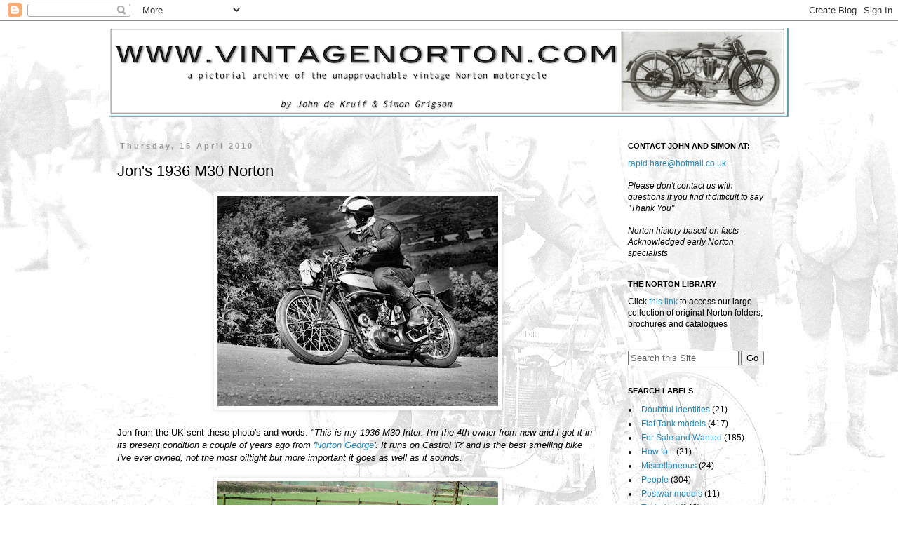

--- FILE ---
content_type: text/html; charset=UTF-8
request_url: http://www.vintagenorton.com/2010/04/jons-1936-m30-norton.html
body_size: 10907
content:
<!DOCTYPE html>
<html class='v2' dir='ltr' lang='en-GB'>
<head>
<link href='https://www.blogger.com/static/v1/widgets/335934321-css_bundle_v2.css' rel='stylesheet' type='text/css'/>
<meta content='width=1100' name='viewport'/>
<meta content='text/html; charset=UTF-8' http-equiv='Content-Type'/>
<meta content='blogger' name='generator'/>
<link href='http://www.vintagenorton.com/favicon.ico' rel='icon' type='image/x-icon'/>
<link href='http://www.vintagenorton.com/2010/04/jons-1936-m30-norton.html' rel='canonical'/>
<link rel="alternate" type="application/atom+xml" title="Vintage Norton Motorcycles - Atom" href="http://www.vintagenorton.com/feeds/posts/default" />
<link rel="alternate" type="application/rss+xml" title="Vintage Norton Motorcycles - RSS" href="http://www.vintagenorton.com/feeds/posts/default?alt=rss" />
<link rel="service.post" type="application/atom+xml" title="Vintage Norton Motorcycles - Atom" href="https://www.blogger.com/feeds/7425394445148436990/posts/default" />

<link rel="alternate" type="application/atom+xml" title="Vintage Norton Motorcycles - Atom" href="http://www.vintagenorton.com/feeds/3557667537741852047/comments/default" />
<!--Can't find substitution for tag [blog.ieCssRetrofitLinks]-->
<link href='https://blogger.googleusercontent.com/img/b/R29vZ2xl/AVvXsEhvXsbuUZC_l6eRSIdlASenr6LPb7VO3UrL_Lx9vpwZ3EhbNiQuV6dBF5Eybq3XtiHQ5H4BBtfyHxh4wfJpr0S-Q5vlWZ9xVie_QjlZQReUSLcKdsQXPGBUodVhCgc31L0zwIJZSBjxP6k/s400/Jon+Uphill.jpg' rel='image_src'/>
<meta content='http://www.vintagenorton.com/2010/04/jons-1936-m30-norton.html' property='og:url'/>
<meta content='Jon&#39;s 1936 M30 Norton' property='og:title'/>
<meta content=' Jon from the UK sent these photo&#39;s and words: &quot;This is my 1936 M30 Inter. I&#39;m the 4th owner from new and I got it in its present condition ...' property='og:description'/>
<meta content='https://blogger.googleusercontent.com/img/b/R29vZ2xl/AVvXsEhvXsbuUZC_l6eRSIdlASenr6LPb7VO3UrL_Lx9vpwZ3EhbNiQuV6dBF5Eybq3XtiHQ5H4BBtfyHxh4wfJpr0S-Q5vlWZ9xVie_QjlZQReUSLcKdsQXPGBUodVhCgc31L0zwIJZSBjxP6k/w1200-h630-p-k-no-nu/Jon+Uphill.jpg' property='og:image'/>
<title>Vintage Norton Motorcycles: Jon's 1936 M30 Norton</title>
<style id='page-skin-1' type='text/css'><!--
/*
-----------------------------------------------
Blogger Template Style
Name:     Simple
Designer: Blogger
URL:      www.blogger.com
----------------------------------------------- */
/* Content
----------------------------------------------- */
body {
font: normal normal 12px 'Trebuchet MS', Trebuchet, Verdana, sans-serif;
color: #000000;
background: transparent url(http://4.bp.blogspot.com/-GMkEP48mfoA/TdVvspBWkcI/AAAAAAAACu8/bZ7Po7pTLoA/s0/bert3.jpg) repeat fixed top left;
padding: 0 0 0 0;
}
html body .region-inner {
min-width: 0;
max-width: 100%;
width: auto;
}
h2 {
font-size: 22px;
}
a:link {
text-decoration:none;
color: #2288bb;
}
a:visited {
text-decoration:none;
color: #3d85c6;
}
a:hover {
text-decoration:underline;
color: #3d85c6;
}
.body-fauxcolumn-outer .fauxcolumn-inner {
background: transparent none repeat scroll top left;
_background-image: none;
}
.body-fauxcolumn-outer .cap-top {
position: absolute;
z-index: 1;
height: 400px;
width: 100%;
}
.body-fauxcolumn-outer .cap-top .cap-left {
width: 100%;
background: transparent none repeat-x scroll top left;
_background-image: none;
}
.content-outer {
-moz-box-shadow: 0 0 0 rgba(0, 0, 0, .15);
-webkit-box-shadow: 0 0 0 rgba(0, 0, 0, .15);
-goog-ms-box-shadow: 0 0 0 #333333;
box-shadow: 0 0 0 rgba(0, 0, 0, .15);
margin-bottom: 1px;
}
.content-inner {
padding: 10px 40px;
}
.content-inner {
background-color: transparent;
}
/* Header
----------------------------------------------- */
.header-outer {
background: transparent none repeat-x scroll 0 -400px;
_background-image: none;
}
.Header h1 {
font: normal normal 60px 'Times New Roman', Times, FreeSerif, serif;
color: #000000;
text-shadow: 0 0 0 rgba(0, 0, 0, .2);
}
.Header h1 a {
color: #000000;
}
.Header .description {
font-size: 18px;
color: #000000;
}
.header-inner .Header .titlewrapper {
padding: 22px 0;
}
.header-inner .Header .descriptionwrapper {
padding: 0 0;
}
/* Tabs
----------------------------------------------- */
.tabs-inner .section:first-child {
border-top: 0 solid #dddddd;
}
.tabs-inner .section:first-child ul {
margin-top: -1px;
border-top: 1px solid #dddddd;
border-left: 1px solid #dddddd;
border-right: 1px solid #dddddd;
}
.tabs-inner .widget ul {
background: transparent none repeat-x scroll 0 -800px;
_background-image: none;
border-bottom: 1px solid #dddddd;
margin-top: 0;
margin-left: -30px;
margin-right: -30px;
}
.tabs-inner .widget li a {
display: inline-block;
padding: .6em 1em;
font: normal normal 12px 'Trebuchet MS', Trebuchet, Verdana, sans-serif;
color: #000000;
border-left: 1px solid transparent;
border-right: 1px solid #dddddd;
}
.tabs-inner .widget li:first-child a {
border-left: none;
}
.tabs-inner .widget li.selected a, .tabs-inner .widget li a:hover {
color: #000000;
background-color: #eeeeee;
text-decoration: none;
}
/* Columns
----------------------------------------------- */
.main-outer {
border-top: 0 solid transparent;
}
.fauxcolumn-left-outer .fauxcolumn-inner {
border-right: 1px solid transparent;
}
.fauxcolumn-right-outer .fauxcolumn-inner {
border-left: 1px solid transparent;
}
/* Headings
----------------------------------------------- */
div.widget > h2,
div.widget h2.title {
margin: 0 0 1em 0;
font: normal bold 11px 'Trebuchet MS',Trebuchet,Verdana,sans-serif;
color: #000000;
}
/* Widgets
----------------------------------------------- */
.widget .zippy {
color: #999999;
text-shadow: 2px 2px 1px rgba(0, 0, 0, .1);
}
.widget .popular-posts ul {
list-style: none;
}
/* Posts
----------------------------------------------- */
h2.date-header {
font: normal bold 11px Arial, Tahoma, Helvetica, FreeSans, sans-serif;
}
.date-header span {
background-color: transparent;
color: #999999;
padding: 0.4em;
letter-spacing: 3px;
margin: inherit;
}
.main-inner {
padding-top: 35px;
padding-bottom: 65px;
}
.main-inner .column-center-inner {
padding: 0 0;
}
.main-inner .column-center-inner .section {
margin: 0 1em;
}
.post {
margin: 0 0 45px 0;
}
h3.post-title, .comments h4 {
font: normal normal 22px 'Trebuchet MS',Trebuchet,Verdana,sans-serif;
margin: .75em 0 0;
}
.post-body {
font-size: 110%;
line-height: 1.4;
position: relative;
}
.post-body img, .post-body .tr-caption-container, .Profile img, .Image img,
.BlogList .item-thumbnail img {
padding: 2px;
background: #ffffff;
border: 1px solid #eeeeee;
-moz-box-shadow: 1px 1px 5px rgba(0, 0, 0, .1);
-webkit-box-shadow: 1px 1px 5px rgba(0, 0, 0, .1);
box-shadow: 1px 1px 5px rgba(0, 0, 0, .1);
}
.post-body img, .post-body .tr-caption-container {
padding: 5px;
}
.post-body .tr-caption-container {
color: #666666;
}
.post-body .tr-caption-container img {
padding: 0;
background: transparent;
border: none;
-moz-box-shadow: 0 0 0 rgba(0, 0, 0, .1);
-webkit-box-shadow: 0 0 0 rgba(0, 0, 0, .1);
box-shadow: 0 0 0 rgba(0, 0, 0, .1);
}
.post-header {
margin: 0 0 1.5em;
line-height: 1.6;
font-size: 90%;
}
.post-footer {
margin: 20px -2px 0;
padding: 5px 10px;
color: #666666;
background-color: transparent;
border-bottom: 1px solid #ffffff;
line-height: 1.6;
font-size: 90%;
}
#comments .comment-author {
padding-top: 1.5em;
border-top: 1px solid transparent;
background-position: 0 1.5em;
}
#comments .comment-author:first-child {
padding-top: 0;
border-top: none;
}
.avatar-image-container {
margin: .2em 0 0;
}
#comments .avatar-image-container img {
border: 1px solid #eeeeee;
}
/* Comments
----------------------------------------------- */
.comments .comments-content .icon.blog-author {
background-repeat: no-repeat;
background-image: url([data-uri]);
}
.comments .comments-content .loadmore a {
border-top: 1px solid #999999;
border-bottom: 1px solid #999999;
}
.comments .comment-thread.inline-thread {
background-color: transparent;
}
.comments .continue {
border-top: 2px solid #999999;
}
/* Accents
---------------------------------------------- */
.section-columns td.columns-cell {
border-left: 1px solid transparent;
}
.blog-pager {
background: transparent url(http://www.blogblog.com/1kt/simple/paging_dot.png) repeat-x scroll top center;
}
.blog-pager-older-link, .home-link,
.blog-pager-newer-link {
background-color: transparent;
padding: 5px;
}
.footer-outer {
border-top: 1px dashed #bbbbbb;
}
/* Mobile
----------------------------------------------- */
body.mobile  {
background-size: auto;
}
.mobile .body-fauxcolumn-outer {
background: transparent none repeat scroll top left;
}
.mobile .body-fauxcolumn-outer .cap-top {
background-size: 100% auto;
}
.mobile .content-outer {
-webkit-box-shadow: 0 0 3px rgba(0, 0, 0, .15);
box-shadow: 0 0 3px rgba(0, 0, 0, .15);
}
.mobile .tabs-inner .widget ul {
margin-left: 0;
margin-right: 0;
}
.mobile .post {
margin: 0;
}
.mobile .main-inner .column-center-inner .section {
margin: 0;
}
.mobile .date-header span {
padding: 0.1em 10px;
margin: 0 -10px;
}
.mobile h3.post-title {
margin: 0;
}
.mobile .blog-pager {
background: transparent none no-repeat scroll top center;
}
.mobile .footer-outer {
border-top: none;
}
.mobile .main-inner, .mobile .footer-inner {
background-color: transparent;
}
.mobile-index-contents {
color: #000000;
}
.mobile-link-button {
background-color: #2288bb;
}
.mobile-link-button a:link, .mobile-link-button a:visited {
color: #ffffff;
}
.mobile .tabs-inner .section:first-child {
border-top: none;
}
.mobile .tabs-inner .PageList .widget-content {
background-color: #eeeeee;
color: #000000;
border-top: 1px solid #dddddd;
border-bottom: 1px solid #dddddd;
}
.mobile .tabs-inner .PageList .widget-content .pagelist-arrow {
border-left: 1px solid #dddddd;
}

--></style>
<style id='template-skin-1' type='text/css'><!--
body {
min-width: 1050px;
}
.content-outer, .content-fauxcolumn-outer, .region-inner {
min-width: 1050px;
max-width: 1050px;
_width: 1050px;
}
.main-inner .columns {
padding-left: 0px;
padding-right: 260px;
}
.main-inner .fauxcolumn-center-outer {
left: 0px;
right: 260px;
/* IE6 does not respect left and right together */
_width: expression(this.parentNode.offsetWidth -
parseInt("0px") -
parseInt("260px") + 'px');
}
.main-inner .fauxcolumn-left-outer {
width: 0px;
}
.main-inner .fauxcolumn-right-outer {
width: 260px;
}
.main-inner .column-left-outer {
width: 0px;
right: 100%;
margin-left: -0px;
}
.main-inner .column-right-outer {
width: 260px;
margin-right: -260px;
}
#layout {
min-width: 0;
}
#layout .content-outer {
min-width: 0;
width: 800px;
}
#layout .region-inner {
min-width: 0;
width: auto;
}
body#layout div.add_widget {
padding: 8px;
}
body#layout div.add_widget a {
margin-left: 32px;
}
--></style>
<style>
    body {background-image:url(http\:\/\/4.bp.blogspot.com\/-GMkEP48mfoA\/TdVvspBWkcI\/AAAAAAAACu8\/bZ7Po7pTLoA\/s0\/bert3.jpg);}
    
@media (max-width: 200px) { body {background-image:url(http\:\/\/4.bp.blogspot.com\/-GMkEP48mfoA\/TdVvspBWkcI\/AAAAAAAACu8\/bZ7Po7pTLoA\/w200\/bert3.jpg);}}
@media (max-width: 400px) and (min-width: 201px) { body {background-image:url(http\:\/\/4.bp.blogspot.com\/-GMkEP48mfoA\/TdVvspBWkcI\/AAAAAAAACu8\/bZ7Po7pTLoA\/w400\/bert3.jpg);}}
@media (max-width: 800px) and (min-width: 401px) { body {background-image:url(http\:\/\/4.bp.blogspot.com\/-GMkEP48mfoA\/TdVvspBWkcI\/AAAAAAAACu8\/bZ7Po7pTLoA\/w800\/bert3.jpg);}}
@media (max-width: 1200px) and (min-width: 801px) { body {background-image:url(http\:\/\/4.bp.blogspot.com\/-GMkEP48mfoA\/TdVvspBWkcI\/AAAAAAAACu8\/bZ7Po7pTLoA\/w1200\/bert3.jpg);}}
/* Last tag covers anything over one higher than the previous max-size cap. */
@media (min-width: 1201px) { body {background-image:url(http\:\/\/4.bp.blogspot.com\/-GMkEP48mfoA\/TdVvspBWkcI\/AAAAAAAACu8\/bZ7Po7pTLoA\/w1600\/bert3.jpg);}}
  </style>
<link href='https://www.blogger.com/dyn-css/authorization.css?targetBlogID=7425394445148436990&amp;zx=de2843b3-cda8-4cd1-a11c-2afb935a0a11' media='none' onload='if(media!=&#39;all&#39;)media=&#39;all&#39;' rel='stylesheet'/><noscript><link href='https://www.blogger.com/dyn-css/authorization.css?targetBlogID=7425394445148436990&amp;zx=de2843b3-cda8-4cd1-a11c-2afb935a0a11' rel='stylesheet'/></noscript>
<meta name='google-adsense-platform-account' content='ca-host-pub-1556223355139109'/>
<meta name='google-adsense-platform-domain' content='blogspot.com'/>

</head>
<body class='loading variant-simplysimple'>
<div class='navbar section' id='navbar' name='Navbar'><div class='widget Navbar' data-version='1' id='Navbar1'><script type="text/javascript">
    function setAttributeOnload(object, attribute, val) {
      if(window.addEventListener) {
        window.addEventListener('load',
          function(){ object[attribute] = val; }, false);
      } else {
        window.attachEvent('onload', function(){ object[attribute] = val; });
      }
    }
  </script>
<div id="navbar-iframe-container"></div>
<script type="text/javascript" src="https://apis.google.com/js/platform.js"></script>
<script type="text/javascript">
      gapi.load("gapi.iframes:gapi.iframes.style.bubble", function() {
        if (gapi.iframes && gapi.iframes.getContext) {
          gapi.iframes.getContext().openChild({
              url: 'https://www.blogger.com/navbar/7425394445148436990?po\x3d3557667537741852047\x26origin\x3dhttp://www.vintagenorton.com',
              where: document.getElementById("navbar-iframe-container"),
              id: "navbar-iframe"
          });
        }
      });
    </script><script type="text/javascript">
(function() {
var script = document.createElement('script');
script.type = 'text/javascript';
script.src = '//pagead2.googlesyndication.com/pagead/js/google_top_exp.js';
var head = document.getElementsByTagName('head')[0];
if (head) {
head.appendChild(script);
}})();
</script>
</div></div>
<div class='body-fauxcolumns'>
<div class='fauxcolumn-outer body-fauxcolumn-outer'>
<div class='cap-top'>
<div class='cap-left'></div>
<div class='cap-right'></div>
</div>
<div class='fauxborder-left'>
<div class='fauxborder-right'></div>
<div class='fauxcolumn-inner'>
</div>
</div>
<div class='cap-bottom'>
<div class='cap-left'></div>
<div class='cap-right'></div>
</div>
</div>
</div>
<div class='content'>
<div class='content-fauxcolumns'>
<div class='fauxcolumn-outer content-fauxcolumn-outer'>
<div class='cap-top'>
<div class='cap-left'></div>
<div class='cap-right'></div>
</div>
<div class='fauxborder-left'>
<div class='fauxborder-right'></div>
<div class='fauxcolumn-inner'>
</div>
</div>
<div class='cap-bottom'>
<div class='cap-left'></div>
<div class='cap-right'></div>
</div>
</div>
</div>
<div class='content-outer'>
<div class='content-cap-top cap-top'>
<div class='cap-left'></div>
<div class='cap-right'></div>
</div>
<div class='fauxborder-left content-fauxborder-left'>
<div class='fauxborder-right content-fauxborder-right'></div>
<div class='content-inner'>
<header>
<div class='header-outer'>
<div class='header-cap-top cap-top'>
<div class='cap-left'></div>
<div class='cap-right'></div>
</div>
<div class='fauxborder-left header-fauxborder-left'>
<div class='fauxborder-right header-fauxborder-right'></div>
<div class='region-inner header-inner'>
<div class='header section' id='header' name='Header'><div class='widget Header' data-version='1' id='Header1'>
<div id='header-inner'>
<a href='http://www.vintagenorton.com/' style='display: block'>
<img alt='Vintage Norton Motorcycles' height='127px; ' id='Header1_headerimg' src='https://blogger.googleusercontent.com/img/b/R29vZ2xl/AVvXsEghvII6d8CDchsfM0-TUjD1Xt-43VAFIVXVIrE2ujcoCyOBcaqqKntjnQR0CxDRGOlrmB5BtmyGYON9DD2Sx6VeCJIVx7kJi26pPpC_ftXq3RLEDs9FV-bIJsLq71U7Ih05yuz7vv9yWAg/s970/log1nov.png' style='display: block' width='970px; '/>
</a>
</div>
</div></div>
</div>
</div>
<div class='header-cap-bottom cap-bottom'>
<div class='cap-left'></div>
<div class='cap-right'></div>
</div>
</div>
</header>
<div class='tabs-outer'>
<div class='tabs-cap-top cap-top'>
<div class='cap-left'></div>
<div class='cap-right'></div>
</div>
<div class='fauxborder-left tabs-fauxborder-left'>
<div class='fauxborder-right tabs-fauxborder-right'></div>
<div class='region-inner tabs-inner'>
<div class='tabs no-items section' id='crosscol' name='Cross-column'></div>
<div class='tabs no-items section' id='crosscol-overflow' name='Cross-Column 2'></div>
</div>
</div>
<div class='tabs-cap-bottom cap-bottom'>
<div class='cap-left'></div>
<div class='cap-right'></div>
</div>
</div>
<div class='main-outer'>
<div class='main-cap-top cap-top'>
<div class='cap-left'></div>
<div class='cap-right'></div>
</div>
<div class='fauxborder-left main-fauxborder-left'>
<div class='fauxborder-right main-fauxborder-right'></div>
<div class='region-inner main-inner'>
<div class='columns fauxcolumns'>
<div class='fauxcolumn-outer fauxcolumn-center-outer'>
<div class='cap-top'>
<div class='cap-left'></div>
<div class='cap-right'></div>
</div>
<div class='fauxborder-left'>
<div class='fauxborder-right'></div>
<div class='fauxcolumn-inner'>
</div>
</div>
<div class='cap-bottom'>
<div class='cap-left'></div>
<div class='cap-right'></div>
</div>
</div>
<div class='fauxcolumn-outer fauxcolumn-left-outer'>
<div class='cap-top'>
<div class='cap-left'></div>
<div class='cap-right'></div>
</div>
<div class='fauxborder-left'>
<div class='fauxborder-right'></div>
<div class='fauxcolumn-inner'>
</div>
</div>
<div class='cap-bottom'>
<div class='cap-left'></div>
<div class='cap-right'></div>
</div>
</div>
<div class='fauxcolumn-outer fauxcolumn-right-outer'>
<div class='cap-top'>
<div class='cap-left'></div>
<div class='cap-right'></div>
</div>
<div class='fauxborder-left'>
<div class='fauxborder-right'></div>
<div class='fauxcolumn-inner'>
</div>
</div>
<div class='cap-bottom'>
<div class='cap-left'></div>
<div class='cap-right'></div>
</div>
</div>
<!-- corrects IE6 width calculation -->
<div class='columns-inner'>
<div class='column-center-outer'>
<div class='column-center-inner'>
<div class='main section' id='main' name='Main'><div class='widget Blog' data-version='1' id='Blog1'>
<div class='blog-posts hfeed'>

          <div class="date-outer">
        
<h2 class='date-header'><span>Thursday, 15 April 2010</span></h2>

          <div class="date-posts">
        
<div class='post-outer'>
<div class='post hentry uncustomized-post-template' itemprop='blogPost' itemscope='itemscope' itemtype='http://schema.org/BlogPosting'>
<meta content='https://blogger.googleusercontent.com/img/b/R29vZ2xl/AVvXsEhvXsbuUZC_l6eRSIdlASenr6LPb7VO3UrL_Lx9vpwZ3EhbNiQuV6dBF5Eybq3XtiHQ5H4BBtfyHxh4wfJpr0S-Q5vlWZ9xVie_QjlZQReUSLcKdsQXPGBUodVhCgc31L0zwIJZSBjxP6k/s400/Jon+Uphill.jpg' itemprop='image_url'/>
<meta content='7425394445148436990' itemprop='blogId'/>
<meta content='3557667537741852047' itemprop='postId'/>
<a name='3557667537741852047'></a>
<h3 class='post-title entry-title' itemprop='name'>
Jon's 1936 M30 Norton
</h3>
<div class='post-header'>
<div class='post-header-line-1'></div>
</div>
<div class='post-body entry-content' id='post-body-3557667537741852047' itemprop='description articleBody'>
<div class="separator" style="clear: both; text-align: center;"><a href="https://blogger.googleusercontent.com/img/b/R29vZ2xl/AVvXsEhvXsbuUZC_l6eRSIdlASenr6LPb7VO3UrL_Lx9vpwZ3EhbNiQuV6dBF5Eybq3XtiHQ5H4BBtfyHxh4wfJpr0S-Q5vlWZ9xVie_QjlZQReUSLcKdsQXPGBUodVhCgc31L0zwIJZSBjxP6k/s1600/Jon+Uphill.jpg" imageanchor="1" style="margin-left: 1em; margin-right: 1em;"><img border="0" height="300" src="https://blogger.googleusercontent.com/img/b/R29vZ2xl/AVvXsEhvXsbuUZC_l6eRSIdlASenr6LPb7VO3UrL_Lx9vpwZ3EhbNiQuV6dBF5Eybq3XtiHQ5H4BBtfyHxh4wfJpr0S-Q5vlWZ9xVie_QjlZQReUSLcKdsQXPGBUodVhCgc31L0zwIJZSBjxP6k/s400/Jon+Uphill.jpg" width="400" /></a></div><div><br />
</div><div>Jon from the UK sent these photo's and words: <i>"This is my 1936 M30 Inter. I'm the 4th owner from new and I got it in its present condition a couple of years ago from '<a href="http://www.norton.uk.com/">Norton George</a>'. It runs on Castrol 'R' and is the best smelling bike I've ever owned, not the most oiltight but more important it goes as well as it sounds.</i></div><div><br />
</div><div class="separator" style="clear: both; text-align: center;"><a href="https://blogger.googleusercontent.com/img/b/R29vZ2xl/AVvXsEg88dkUu-MtV13B3IFp0aLXdTM3D-Gqreu4Q2QA7vseGEqADYsjQwzaKtiEcTTckm-WMRYZnA0WFabMeGGGrGioFZ-hfcfNvuPgO4ky1G30sSW6s-zNedy5DEmPbcmtdRzX6KLO-Ly1-ZI/s1600/DSC00811.JPG" imageanchor="1" style="margin-left: 1em; margin-right: 1em;"><img border="0" height="300" src="https://blogger.googleusercontent.com/img/b/R29vZ2xl/AVvXsEg88dkUu-MtV13B3IFp0aLXdTM3D-Gqreu4Q2QA7vseGEqADYsjQwzaKtiEcTTckm-WMRYZnA0WFabMeGGGrGioFZ-hfcfNvuPgO4ky1G30sSW6s-zNedy5DEmPbcmtdRzX6KLO-Ly1-ZI/s400/DSC00811.JPG" width="400" /></a></div><div class="separator" style="clear: both; text-align: center;"><a href="https://blogger.googleusercontent.com/img/b/R29vZ2xl/AVvXsEhqsF4eOnEYKJ3xsSOf10HGZY222-uIvkJGVrU-mqzHKwHgVSDzb0JsyvSGoxqjci2tYeJY43gWJZNQ9LAf6HjRGjRI-mww9Mopm8VQoOWshtV6VIqhsfdI3CotV1BNpJNx1QHQiFp4lEE/s1600/Near+Side.JPG" imageanchor="1" style="margin-left: 1em; margin-right: 1em;"><img border="0" height="300" src="https://blogger.googleusercontent.com/img/b/R29vZ2xl/AVvXsEhqsF4eOnEYKJ3xsSOf10HGZY222-uIvkJGVrU-mqzHKwHgVSDzb0JsyvSGoxqjci2tYeJY43gWJZNQ9LAf6HjRGjRI-mww9Mopm8VQoOWshtV6VIqhsfdI3CotV1BNpJNx1QHQiFp4lEE/s400/Near+Side.JPG" width="400" /></a></div><div><br />
</div><div><i>It's at it's best out on these smaller roads of North Yorkshire, spring photo's taken last weekend.&nbsp;It was also featured in the Dunhill Pursuit TV advert!"</i><br />
<br />
<object height="253" width="408"><param name="movie" value="http://www.youtube.com/v/fx63i21nyuE&hl=nl_NL&fs=1&border=1"></param><param name="allowFullScreen" value="true"></param><param name="allowscriptaccess" value="always"></param><embed src="http://www.youtube.com/v/fx63i21nyuE&hl=nl_NL&fs=1&border=1" type="application/x-shockwave-flash" allowscriptaccess="always" allowfullscreen="true" width="408" height="253"></embed></object><br />
<br />
Careful viewers will have spotted <a href="http://rapidhare.blogspot.com/2009/03/sympathy-for-devil.html">the little&nbsp;fellow</a> on the tail light!</div>
<div style='clear: both;'></div>
</div>
<div class='post-footer'>
<div class='post-footer-line post-footer-line-1'>
<span class='post-author vcard'>
</span>
<span class='post-timestamp'>
</span>
<span class='post-comment-link'>
</span>
<span class='post-icons'>
</span>
<div class='post-share-buttons goog-inline-block'>
</div>
</div>
<div class='post-footer-line post-footer-line-2'>
<span class='post-labels'>
</span>
</div>
<div class='post-footer-line post-footer-line-3'>
<span class='post-location'>
</span>
</div>
</div>
</div>
<div class='comments' id='comments'>
<a name='comments'></a>
</div>
</div>

        </div></div>
      
</div>
<div class='blog-pager' id='blog-pager'>
<span id='blog-pager-newer-link'>
<a class='blog-pager-newer-link' href='http://www.vintagenorton.com/2010/04/c1925-m18-flat-tank-racer.html' id='Blog1_blog-pager-newer-link' title='Newer Post'>Newer Post</a>
</span>
<span id='blog-pager-older-link'>
<a class='blog-pager-older-link' href='http://www.vintagenorton.com/2010/04/c1924-big-four-norton-outfit.html' id='Blog1_blog-pager-older-link' title='Older Post'>Older Post</a>
</span>
<a class='home-link' href='http://www.vintagenorton.com/'>Home</a>
</div>
<div class='clear'></div>
<div class='post-feeds'>
</div>
</div></div>
</div>
</div>
<div class='column-left-outer'>
<div class='column-left-inner'>
<aside>
</aside>
</div>
</div>
<div class='column-right-outer'>
<div class='column-right-inner'>
<aside>
<div class='sidebar section' id='sidebar-right-1'><div class='widget Text' data-version='1' id='Text1'>
<h2 class='title'>CONTACT JOHN AND SIMON AT:</h2>
<div class='widget-content'>
<a href="mailto:rapid.hare@hotmail.co.uk" style="font-style: normal;">rapid.hare@hotmail.co.uk</a><i style="font-style: normal;"><br /></i><div><br /><em>Please don't contact us with questions if you find it difficult to say "Thank You"</em></div><div><em><br /></em></div><div><em>Norton history based on facts - Acknowledged early Norton specialists</em></div>
</div>
<div class='clear'></div>
</div><div class='widget Text' data-version='1' id='Text5'>
<h2 class='title'>THE NORTON LIBRARY</h2>
<div class='widget-content'>
<div>Click <a href="http://www.vintagenorton.com/2005/11/pdf-collection.html">this link</a> to access our large collection of original Norton folders, brochures and catalogues</div>
</div>
<div class='clear'></div>
</div><div class='widget HTML' data-version='1' id='HTML2'>
<div class='widget-content'>
<form id="searchThis" action="/search" style="display: inline;" method="get"><input onfocus="if(this.value==this.defaultValue)this.value=&#39;&#39;;" value="Search this Site" type="text" id="searchBox" onblur="if(this.value==&#39;&#39;)this.value=this.defaultValue;" style="width: 150px;color:#636363;" vinput="" name="q" /> <input id="searchButton" value="Go" type="submit" /></form>
</div>
<div class='clear'></div>
</div><div class='widget Label' data-version='1' id='Label1'>
<h2>SEARCH LABELS</h2>
<div class='widget-content list-label-widget-content'>
<ul>
<li>
<a dir='ltr' href='http://www.vintagenorton.com/search/label/-Doubtful%20identities'>-Doubtful identities</a>
<span dir='ltr'>(21)</span>
</li>
<li>
<a dir='ltr' href='http://www.vintagenorton.com/search/label/-Flat%20Tank%20models'>-Flat Tank models</a>
<span dir='ltr'>(417)</span>
</li>
<li>
<a dir='ltr' href='http://www.vintagenorton.com/search/label/-For%20Sale%20and%20Wanted'>-For Sale and Wanted</a>
<span dir='ltr'>(185)</span>
</li>
<li>
<a dir='ltr' href='http://www.vintagenorton.com/search/label/-How%20to...'>-How to...</a>
<span dir='ltr'>(21)</span>
</li>
<li>
<a dir='ltr' href='http://www.vintagenorton.com/search/label/-Miscellaneous'>-Miscellaneous</a>
<span dir='ltr'>(24)</span>
</li>
<li>
<a dir='ltr' href='http://www.vintagenorton.com/search/label/-People'>-People</a>
<span dir='ltr'>(304)</span>
</li>
<li>
<a dir='ltr' href='http://www.vintagenorton.com/search/label/-Postwar%20models'>-Postwar models</a>
<span dir='ltr'>(11)</span>
</li>
<li>
<a dir='ltr' href='http://www.vintagenorton.com/search/label/-Technical'>-Technical</a>
<span dir='ltr'>(148)</span>
</li>
<li>
<a dir='ltr' href='http://www.vintagenorton.com/search/label/1902'>1902</a>
<span dir='ltr'>(1)</span>
</li>
<li>
<a dir='ltr' href='http://www.vintagenorton.com/search/label/1904'>1904</a>
<span dir='ltr'>(1)</span>
</li>
<li>
<a dir='ltr' href='http://www.vintagenorton.com/search/label/1905'>1905</a>
<span dir='ltr'>(1)</span>
</li>
<li>
<a dir='ltr' href='http://www.vintagenorton.com/search/label/1906'>1906</a>
<span dir='ltr'>(1)</span>
</li>
<li>
<a dir='ltr' href='http://www.vintagenorton.com/search/label/1907'>1907</a>
<span dir='ltr'>(11)</span>
</li>
<li>
<a dir='ltr' href='http://www.vintagenorton.com/search/label/1908'>1908</a>
<span dir='ltr'>(4)</span>
</li>
<li>
<a dir='ltr' href='http://www.vintagenorton.com/search/label/1909'>1909</a>
<span dir='ltr'>(4)</span>
</li>
<li>
<a dir='ltr' href='http://www.vintagenorton.com/search/label/1910'>1910</a>
<span dir='ltr'>(11)</span>
</li>
<li>
<a dir='ltr' href='http://www.vintagenorton.com/search/label/1912'>1912</a>
<span dir='ltr'>(7)</span>
</li>
<li>
<a dir='ltr' href='http://www.vintagenorton.com/search/label/1913'>1913</a>
<span dir='ltr'>(1)</span>
</li>
<li>
<a dir='ltr' href='http://www.vintagenorton.com/search/label/1914'>1914</a>
<span dir='ltr'>(4)</span>
</li>
<li>
<a dir='ltr' href='http://www.vintagenorton.com/search/label/1915'>1915</a>
<span dir='ltr'>(6)</span>
</li>
<li>
<a dir='ltr' href='http://www.vintagenorton.com/search/label/1916'>1916</a>
<span dir='ltr'>(5)</span>
</li>
<li>
<a dir='ltr' href='http://www.vintagenorton.com/search/label/1917'>1917</a>
<span dir='ltr'>(3)</span>
</li>
<li>
<a dir='ltr' href='http://www.vintagenorton.com/search/label/1918'>1918</a>
<span dir='ltr'>(1)</span>
</li>
<li>
<a dir='ltr' href='http://www.vintagenorton.com/search/label/1919'>1919</a>
<span dir='ltr'>(4)</span>
</li>
<li>
<a dir='ltr' href='http://www.vintagenorton.com/search/label/1920'>1920</a>
<span dir='ltr'>(13)</span>
</li>
<li>
<a dir='ltr' href='http://www.vintagenorton.com/search/label/1921'>1921</a>
<span dir='ltr'>(26)</span>
</li>
<li>
<a dir='ltr' href='http://www.vintagenorton.com/search/label/1922'>1922</a>
<span dir='ltr'>(35)</span>
</li>
<li>
<a dir='ltr' href='http://www.vintagenorton.com/search/label/1923'>1923</a>
<span dir='ltr'>(33)</span>
</li>
<li>
<a dir='ltr' href='http://www.vintagenorton.com/search/label/1924'>1924</a>
<span dir='ltr'>(47)</span>
</li>
<li>
<a dir='ltr' href='http://www.vintagenorton.com/search/label/1925'>1925</a>
<span dir='ltr'>(88)</span>
</li>
<li>
<a dir='ltr' href='http://www.vintagenorton.com/search/label/1926'>1926</a>
<span dir='ltr'>(85)</span>
</li>
<li>
<a dir='ltr' href='http://www.vintagenorton.com/search/label/1927'>1927</a>
<span dir='ltr'>(105)</span>
</li>
<li>
<a dir='ltr' href='http://www.vintagenorton.com/search/label/1928'>1928</a>
<span dir='ltr'>(122)</span>
</li>
<li>
<a dir='ltr' href='http://www.vintagenorton.com/search/label/1929'>1929</a>
<span dir='ltr'>(141)</span>
</li>
<li>
<a dir='ltr' href='http://www.vintagenorton.com/search/label/1930'>1930</a>
<span dir='ltr'>(110)</span>
</li>
<li>
<a dir='ltr' href='http://www.vintagenorton.com/search/label/1931'>1931</a>
<span dir='ltr'>(71)</span>
</li>
<li>
<a dir='ltr' href='http://www.vintagenorton.com/search/label/1932'>1932</a>
<span dir='ltr'>(47)</span>
</li>
<li>
<a dir='ltr' href='http://www.vintagenorton.com/search/label/1933'>1933</a>
<span dir='ltr'>(27)</span>
</li>
<li>
<a dir='ltr' href='http://www.vintagenorton.com/search/label/1934'>1934</a>
<span dir='ltr'>(25)</span>
</li>
<li>
<a dir='ltr' href='http://www.vintagenorton.com/search/label/1935'>1935</a>
<span dir='ltr'>(52)</span>
</li>
<li>
<a dir='ltr' href='http://www.vintagenorton.com/search/label/1936'>1936</a>
<span dir='ltr'>(42)</span>
</li>
<li>
<a dir='ltr' href='http://www.vintagenorton.com/search/label/1937'>1937</a>
<span dir='ltr'>(50)</span>
</li>
<li>
<a dir='ltr' href='http://www.vintagenorton.com/search/label/1938'>1938</a>
<span dir='ltr'>(41)</span>
</li>
<li>
<a dir='ltr' href='http://www.vintagenorton.com/search/label/1939'>1939</a>
<span dir='ltr'>(33)</span>
</li>
<li>
<a dir='ltr' href='http://www.vintagenorton.com/search/label/Model%2001-Big%20Four'>Model 01-Big Four</a>
<span dir='ltr'>(49)</span>
</li>
<li>
<a dir='ltr' href='http://www.vintagenorton.com/search/label/Model%2002'>Model 02</a>
<span dir='ltr'>(2)</span>
</li>
<li>
<a dir='ltr' href='http://www.vintagenorton.com/search/label/Model%2002%201%2F2%20HP'>Model 02 1/2 HP</a>
<span dir='ltr'>(1)</span>
</li>
<li>
<a dir='ltr' href='http://www.vintagenorton.com/search/label/Model%2003%201%2F2%20HP'>Model 03 1/2 HP</a>
<span dir='ltr'>(16)</span>
</li>
<li>
<a dir='ltr' href='http://www.vintagenorton.com/search/label/Model%2008'>Model 08</a>
<span dir='ltr'>(3)</span>
</li>
<li>
<a dir='ltr' href='http://www.vintagenorton.com/search/label/Model%2009'>Model 09</a>
<span dir='ltr'>(17)</span>
</li>
<li>
<a dir='ltr' href='http://www.vintagenorton.com/search/label/Model%2014'>Model 14</a>
<span dir='ltr'>(4)</span>
</li>
<li>
<a dir='ltr' href='http://www.vintagenorton.com/search/label/Model%2016H%20Flat%20Tank'>Model 16H Flat Tank</a>
<span dir='ltr'>(101)</span>
</li>
<li>
<a dir='ltr' href='http://www.vintagenorton.com/search/label/Model%2016H%20Saddle%20Tank'>Model 16H Saddle Tank</a>
<span dir='ltr'>(30)</span>
</li>
<li>
<a dir='ltr' href='http://www.vintagenorton.com/search/label/Model%2017C'>Model 17C</a>
<span dir='ltr'>(6)</span>
</li>
<li>
<a dir='ltr' href='http://www.vintagenorton.com/search/label/Model%2018%20Flat%20Tank'>Model 18 Flat Tank</a>
<span dir='ltr'>(189)</span>
</li>
<li>
<a dir='ltr' href='http://www.vintagenorton.com/search/label/Model%2018%20Saddle%20Tank'>Model 18 Saddle Tank</a>
<span dir='ltr'>(81)</span>
</li>
<li>
<a dir='ltr' href='http://www.vintagenorton.com/search/label/Model%2019'>Model 19</a>
<span dir='ltr'>(44)</span>
</li>
<li>
<a dir='ltr' href='http://www.vintagenorton.com/search/label/Model%2020'>Model 20</a>
<span dir='ltr'>(33)</span>
</li>
<li>
<a dir='ltr' href='http://www.vintagenorton.com/search/label/Model%2021'>Model 21</a>
<span dir='ltr'>(7)</span>
</li>
<li>
<a dir='ltr' href='http://www.vintagenorton.com/search/label/Model%2022'>Model 22</a>
<span dir='ltr'>(7)</span>
</li>
<li>
<a dir='ltr' href='http://www.vintagenorton.com/search/label/Model%2024'>Model 24</a>
<span dir='ltr'>(6)</span>
</li>
<li>
<a dir='ltr' href='http://www.vintagenorton.com/search/label/Model%2025'>Model 25</a>
<span dir='ltr'>(49)</span>
</li>
<li>
<a dir='ltr' href='http://www.vintagenorton.com/search/label/Model%2030'>Model 30</a>
<span dir='ltr'>(147)</span>
</li>
<li>
<a dir='ltr' href='http://www.vintagenorton.com/search/label/Model%2030%20596cc'>Model 30 596cc</a>
<span dir='ltr'>(6)</span>
</li>
<li>
<a dir='ltr' href='http://www.vintagenorton.com/search/label/Model%2034'>Model 34</a>
<span dir='ltr'>(4)</span>
</li>
<li>
<a dir='ltr' href='http://www.vintagenorton.com/search/label/Model%2040'>Model 40</a>
<span dir='ltr'>(70)</span>
</li>
<li>
<a dir='ltr' href='http://www.vintagenorton.com/search/label/Model%2044'>Model 44</a>
<span dir='ltr'>(4)</span>
</li>
<li>
<a dir='ltr' href='http://www.vintagenorton.com/search/label/Model%2050'>Model 50</a>
<span dir='ltr'>(7)</span>
</li>
<li>
<a dir='ltr' href='http://www.vintagenorton.com/search/label/Model%2055'>Model 55</a>
<span dir='ltr'>(3)</span>
</li>
<li>
<a dir='ltr' href='http://www.vintagenorton.com/search/label/Model%20CJ'>Model CJ</a>
<span dir='ltr'>(36)</span>
</li>
<li>
<a dir='ltr' href='http://www.vintagenorton.com/search/label/Model%20CS1%20%28Carroll%29'>Model CS1 (Carroll)</a>
<span dir='ltr'>(72)</span>
</li>
<li>
<a dir='ltr' href='http://www.vintagenorton.com/search/label/Model%20CS1%20%28Moore%29'>Model CS1 (Moore)</a>
<span dir='ltr'>(143)</span>
</li>
<li>
<a dir='ltr' href='http://www.vintagenorton.com/search/label/Model%20DT'>Model DT</a>
<span dir='ltr'>(20)</span>
</li>
<li>
<a dir='ltr' href='http://www.vintagenorton.com/search/label/Model%20Energette'>Model Energette</a>
<span dir='ltr'>(1)</span>
</li>
<li>
<a dir='ltr' href='http://www.vintagenorton.com/search/label/Model%20ES2'>Model ES2</a>
<span dir='ltr'>(64)</span>
</li>
<li>
<a dir='ltr' href='http://www.vintagenorton.com/search/label/Model%20JE'>Model JE</a>
<span dir='ltr'>(11)</span>
</li>
<li>
<a dir='ltr' href='http://www.vintagenorton.com/search/label/Model%20V-twin'>Model V-twin</a>
<span dir='ltr'>(9)</span>
</li>
</ul>
<div class='clear'></div>
</div>
</div><div class='widget LinkList' data-version='1' id='LinkList1'>
<h2>LINKS</h2>
<div class='widget-content'>
<ul>
<li><a href='https://www.postwarnorton.com'>Postwar Norton</a></li>
<li><a href='http://reddevilmotors.blogspot.nl'>Red Devil Motors</a></li>
<li><a href='http://www.rickparkington.co.uk/'>Rick Parkington</a></li>
<li><a href='http://velobanjogent.blogspot.com/'>Dennis Quinlan</a></li>
<li><a href='https://www.wdnorton.nl'>WD 16H and BIG4 Norton</a></li>
</ul>
<div class='clear'></div>
</div>
</div><div class='widget Text' data-version='1' id='Text2'>
<h2 class='title'>PHOTOS AND TEXT</h2>
<div class='widget-content'>
All materials Copyright John de Kruif / Simon Grigson or contributors; please ask and we'll direct you to the owner.<br/>
</div>
<div class='clear'></div>
</div><div class='widget HTML' data-version='1' id='HTML1'>
<h2 class='title'>VISITORS</h2>
<div class='widget-content'>
<!-- Start of StatCounter Code -->
<script type="text/javascript">
var sc_project=4762201; 
var sc_invisible=0; 
var sc_partition=54; 
var sc_click_stat=1; 
var sc_security="89a18e59"; 
</script>

<script 
src="http://www.statcounter.com/counter/counter_xhtml.js" type="text/javascript"></script><noscript><div
class statcounter=><a 
href="http://www.statcounter.com/blogger/" 
class="statcounter" title="hit counter for blogger"><img
class statcounter="
alt=" 
src="http://c.statcounter.com/4762201/0/89a18e59/0/" hit counter for blogger/></img
class></a></div
class></noscript>
<!-- End of StatCounter Code -->
</div>
<div class='clear'></div>
</div></div>
</aside>
</div>
</div>
</div>
<div style='clear: both'></div>
<!-- columns -->
</div>
<!-- main -->
</div>
</div>
<div class='main-cap-bottom cap-bottom'>
<div class='cap-left'></div>
<div class='cap-right'></div>
</div>
</div>
<footer>
<div class='footer-outer'>
<div class='footer-cap-top cap-top'>
<div class='cap-left'></div>
<div class='cap-right'></div>
</div>
<div class='fauxborder-left footer-fauxborder-left'>
<div class='fauxborder-right footer-fauxborder-right'></div>
<div class='region-inner footer-inner'>
<div class='foot section' id='footer-1'><div class='widget Text' data-version='1' id='Text4'>
<h2 class='title'>DISCLAIMER</h2>
<div class='widget-content'>
<i><span class="Apple-style-span"  style="color:#999999;">We do our best to include accurate information but make no assurances as to the accuracy or completeness of the information provided. The owners of this site shall not be liable for any damages or injury resulting from your access to this website, or from your reliance on information provided at this website.</span></i>
</div>
<div class='clear'></div>
</div></div>
<table border='0' cellpadding='0' cellspacing='0' class='section-columns columns-2'>
<tbody>
<tr>
<td class='first columns-cell'>
<div class='foot no-items section' id='footer-2-1'></div>
</td>
<td class='columns-cell'>
<div class='foot no-items section' id='footer-2-2'></div>
</td>
</tr>
</tbody>
</table>
<!-- outside of the include in order to lock Attribution widget -->
<div class='foot section' id='footer-3' name='Footer'><div class='widget Attribution' data-version='1' id='Attribution1'>
<div class='widget-content' style='text-align: center;'>
Simple theme. Powered by <a href='https://www.blogger.com' target='_blank'>Blogger</a>.
</div>
<div class='clear'></div>
</div></div>
</div>
</div>
<div class='footer-cap-bottom cap-bottom'>
<div class='cap-left'></div>
<div class='cap-right'></div>
</div>
</div>
</footer>
<!-- content -->
</div>
</div>
<div class='content-cap-bottom cap-bottom'>
<div class='cap-left'></div>
<div class='cap-right'></div>
</div>
</div>
</div>
<script type='text/javascript'>
    window.setTimeout(function() {
        document.body.className = document.body.className.replace('loading', '');
      }, 10);
  </script>

<script type="text/javascript" src="https://www.blogger.com/static/v1/widgets/3845888474-widgets.js"></script>
<script type='text/javascript'>
window['__wavt'] = 'AOuZoY4MRvlf71DBGBDKdKlJlHEXOhC2ug:1768651897676';_WidgetManager._Init('//www.blogger.com/rearrange?blogID\x3d7425394445148436990','//www.vintagenorton.com/2010/04/jons-1936-m30-norton.html','7425394445148436990');
_WidgetManager._SetDataContext([{'name': 'blog', 'data': {'blogId': '7425394445148436990', 'title': 'Vintage Norton Motorcycles', 'url': 'http://www.vintagenorton.com/2010/04/jons-1936-m30-norton.html', 'canonicalUrl': 'http://www.vintagenorton.com/2010/04/jons-1936-m30-norton.html', 'homepageUrl': 'http://www.vintagenorton.com/', 'searchUrl': 'http://www.vintagenorton.com/search', 'canonicalHomepageUrl': 'http://www.vintagenorton.com/', 'blogspotFaviconUrl': 'http://www.vintagenorton.com/favicon.ico', 'bloggerUrl': 'https://www.blogger.com', 'hasCustomDomain': true, 'httpsEnabled': false, 'enabledCommentProfileImages': true, 'gPlusViewType': 'FILTERED_POSTMOD', 'adultContent': false, 'analyticsAccountNumber': '', 'encoding': 'UTF-8', 'locale': 'en-GB', 'localeUnderscoreDelimited': 'en_gb', 'languageDirection': 'ltr', 'isPrivate': false, 'isMobile': false, 'isMobileRequest': false, 'mobileClass': '', 'isPrivateBlog': false, 'isDynamicViewsAvailable': true, 'feedLinks': '\x3clink rel\x3d\x22alternate\x22 type\x3d\x22application/atom+xml\x22 title\x3d\x22Vintage Norton Motorcycles - Atom\x22 href\x3d\x22http://www.vintagenorton.com/feeds/posts/default\x22 /\x3e\n\x3clink rel\x3d\x22alternate\x22 type\x3d\x22application/rss+xml\x22 title\x3d\x22Vintage Norton Motorcycles - RSS\x22 href\x3d\x22http://www.vintagenorton.com/feeds/posts/default?alt\x3drss\x22 /\x3e\n\x3clink rel\x3d\x22service.post\x22 type\x3d\x22application/atom+xml\x22 title\x3d\x22Vintage Norton Motorcycles - Atom\x22 href\x3d\x22https://www.blogger.com/feeds/7425394445148436990/posts/default\x22 /\x3e\n\n\x3clink rel\x3d\x22alternate\x22 type\x3d\x22application/atom+xml\x22 title\x3d\x22Vintage Norton Motorcycles - Atom\x22 href\x3d\x22http://www.vintagenorton.com/feeds/3557667537741852047/comments/default\x22 /\x3e\n', 'meTag': '', 'adsenseHostId': 'ca-host-pub-1556223355139109', 'adsenseHasAds': false, 'adsenseAutoAds': false, 'boqCommentIframeForm': true, 'loginRedirectParam': '', 'isGoogleEverywhereLinkTooltipEnabled': true, 'view': '', 'dynamicViewsCommentsSrc': '//www.blogblog.com/dynamicviews/4224c15c4e7c9321/js/comments.js', 'dynamicViewsScriptSrc': '//www.blogblog.com/dynamicviews/2dfa401275732ff9', 'plusOneApiSrc': 'https://apis.google.com/js/platform.js', 'disableGComments': true, 'interstitialAccepted': false, 'sharing': {'platforms': [{'name': 'Get link', 'key': 'link', 'shareMessage': 'Get link', 'target': ''}, {'name': 'Facebook', 'key': 'facebook', 'shareMessage': 'Share to Facebook', 'target': 'facebook'}, {'name': 'BlogThis!', 'key': 'blogThis', 'shareMessage': 'BlogThis!', 'target': 'blog'}, {'name': 'X', 'key': 'twitter', 'shareMessage': 'Share to X', 'target': 'twitter'}, {'name': 'Pinterest', 'key': 'pinterest', 'shareMessage': 'Share to Pinterest', 'target': 'pinterest'}, {'name': 'Email', 'key': 'email', 'shareMessage': 'Email', 'target': 'email'}], 'disableGooglePlus': true, 'googlePlusShareButtonWidth': 0, 'googlePlusBootstrap': '\x3cscript type\x3d\x22text/javascript\x22\x3ewindow.___gcfg \x3d {\x27lang\x27: \x27en_GB\x27};\x3c/script\x3e'}, 'hasCustomJumpLinkMessage': false, 'jumpLinkMessage': 'Read more', 'pageType': 'item', 'postId': '3557667537741852047', 'postImageThumbnailUrl': 'https://blogger.googleusercontent.com/img/b/R29vZ2xl/AVvXsEhvXsbuUZC_l6eRSIdlASenr6LPb7VO3UrL_Lx9vpwZ3EhbNiQuV6dBF5Eybq3XtiHQ5H4BBtfyHxh4wfJpr0S-Q5vlWZ9xVie_QjlZQReUSLcKdsQXPGBUodVhCgc31L0zwIJZSBjxP6k/s72-c/Jon+Uphill.jpg', 'postImageUrl': 'https://blogger.googleusercontent.com/img/b/R29vZ2xl/AVvXsEhvXsbuUZC_l6eRSIdlASenr6LPb7VO3UrL_Lx9vpwZ3EhbNiQuV6dBF5Eybq3XtiHQ5H4BBtfyHxh4wfJpr0S-Q5vlWZ9xVie_QjlZQReUSLcKdsQXPGBUodVhCgc31L0zwIJZSBjxP6k/s400/Jon+Uphill.jpg', 'pageName': 'Jon\x27s 1936 M30 Norton', 'pageTitle': 'Vintage Norton Motorcycles: Jon\x27s 1936 M30 Norton'}}, {'name': 'features', 'data': {}}, {'name': 'messages', 'data': {'edit': 'Edit', 'linkCopiedToClipboard': 'Link copied to clipboard', 'ok': 'Ok', 'postLink': 'Post link'}}, {'name': 'template', 'data': {'name': 'Simple', 'localizedName': 'Simple', 'isResponsive': false, 'isAlternateRendering': false, 'isCustom': false, 'variant': 'simplysimple', 'variantId': 'simplysimple'}}, {'name': 'view', 'data': {'classic': {'name': 'classic', 'url': '?view\x3dclassic'}, 'flipcard': {'name': 'flipcard', 'url': '?view\x3dflipcard'}, 'magazine': {'name': 'magazine', 'url': '?view\x3dmagazine'}, 'mosaic': {'name': 'mosaic', 'url': '?view\x3dmosaic'}, 'sidebar': {'name': 'sidebar', 'url': '?view\x3dsidebar'}, 'snapshot': {'name': 'snapshot', 'url': '?view\x3dsnapshot'}, 'timeslide': {'name': 'timeslide', 'url': '?view\x3dtimeslide'}, 'isMobile': false, 'title': 'Jon\x27s 1936 M30 Norton', 'description': ' Jon from the UK sent these photo\x27s and words: \x22This is my 1936 M30 Inter. I\x27m the 4th owner from new and I got it in its present condition ...', 'featuredImage': 'https://blogger.googleusercontent.com/img/b/R29vZ2xl/AVvXsEhvXsbuUZC_l6eRSIdlASenr6LPb7VO3UrL_Lx9vpwZ3EhbNiQuV6dBF5Eybq3XtiHQ5H4BBtfyHxh4wfJpr0S-Q5vlWZ9xVie_QjlZQReUSLcKdsQXPGBUodVhCgc31L0zwIJZSBjxP6k/s400/Jon+Uphill.jpg', 'url': 'http://www.vintagenorton.com/2010/04/jons-1936-m30-norton.html', 'type': 'item', 'isSingleItem': true, 'isMultipleItems': false, 'isError': false, 'isPage': false, 'isPost': true, 'isHomepage': false, 'isArchive': false, 'isLabelSearch': false, 'postId': 3557667537741852047}}]);
_WidgetManager._RegisterWidget('_NavbarView', new _WidgetInfo('Navbar1', 'navbar', document.getElementById('Navbar1'), {}, 'displayModeFull'));
_WidgetManager._RegisterWidget('_HeaderView', new _WidgetInfo('Header1', 'header', document.getElementById('Header1'), {}, 'displayModeFull'));
_WidgetManager._RegisterWidget('_BlogView', new _WidgetInfo('Blog1', 'main', document.getElementById('Blog1'), {'cmtInteractionsEnabled': false, 'lightboxEnabled': true, 'lightboxModuleUrl': 'https://www.blogger.com/static/v1/jsbin/1887219187-lbx__en_gb.js', 'lightboxCssUrl': 'https://www.blogger.com/static/v1/v-css/828616780-lightbox_bundle.css'}, 'displayModeFull'));
_WidgetManager._RegisterWidget('_TextView', new _WidgetInfo('Text1', 'sidebar-right-1', document.getElementById('Text1'), {}, 'displayModeFull'));
_WidgetManager._RegisterWidget('_TextView', new _WidgetInfo('Text5', 'sidebar-right-1', document.getElementById('Text5'), {}, 'displayModeFull'));
_WidgetManager._RegisterWidget('_HTMLView', new _WidgetInfo('HTML2', 'sidebar-right-1', document.getElementById('HTML2'), {}, 'displayModeFull'));
_WidgetManager._RegisterWidget('_LabelView', new _WidgetInfo('Label1', 'sidebar-right-1', document.getElementById('Label1'), {}, 'displayModeFull'));
_WidgetManager._RegisterWidget('_LinkListView', new _WidgetInfo('LinkList1', 'sidebar-right-1', document.getElementById('LinkList1'), {}, 'displayModeFull'));
_WidgetManager._RegisterWidget('_TextView', new _WidgetInfo('Text2', 'sidebar-right-1', document.getElementById('Text2'), {}, 'displayModeFull'));
_WidgetManager._RegisterWidget('_HTMLView', new _WidgetInfo('HTML1', 'sidebar-right-1', document.getElementById('HTML1'), {}, 'displayModeFull'));
_WidgetManager._RegisterWidget('_TextView', new _WidgetInfo('Text4', 'footer-1', document.getElementById('Text4'), {}, 'displayModeFull'));
_WidgetManager._RegisterWidget('_AttributionView', new _WidgetInfo('Attribution1', 'footer-3', document.getElementById('Attribution1'), {}, 'displayModeFull'));
</script>
</body>
</html>